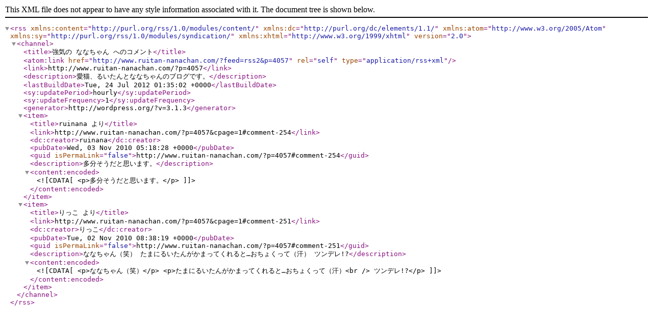

--- FILE ---
content_type: text/xml; charset=UTF-8
request_url: http://www.ruitan-nanachan.com/?feed=rss2&p=4057
body_size: 1960
content:
<?xml version="1.0" encoding="UTF-8"?><rss version="2.0"
	xmlns:content="http://purl.org/rss/1.0/modules/content/"
	xmlns:dc="http://purl.org/dc/elements/1.1/"
	xmlns:atom="http://www.w3.org/2005/Atom"
	xmlns:sy="http://purl.org/rss/1.0/modules/syndication/"
		xmlns:xhtml="http://www.w3.org/1999/xhtml"
	>
<channel>
	<title>強気の ななちゃん へのコメント</title>
	<atom:link href="http://www.ruitan-nanachan.com/?feed=rss2&#038;p=4057" rel="self" type="application/rss+xml" />
	<link>http://www.ruitan-nanachan.com/?p=4057</link>
	<description>愛猫、るいたんとななちゃんのブログです。</description>
	<lastBuildDate>Tue, 24 Jul 2012 01:35:02 +0000</lastBuildDate>
	<sy:updatePeriod>hourly</sy:updatePeriod>
	<sy:updateFrequency>1</sy:updateFrequency>
	<generator>http://wordpress.org/?v=3.1.3</generator>
	<item>
		<title>ruinana より</title>
		<link>http://www.ruitan-nanachan.com/?p=4057&#038;cpage=1#comment-254</link>
		<dc:creator>ruinana</dc:creator>
		<pubDate>Wed, 03 Nov 2010 05:18:28 +0000</pubDate>
		<guid isPermaLink="false">http://www.ruitan-nanachan.com/?p=4057#comment-254</guid>
		<description>多分そうだと思います。</description>
		<content:encoded><![CDATA[<p>多分そうだと思います。</p>
]]></content:encoded>
	</item>
	<item>
		<title>りっこ より</title>
		<link>http://www.ruitan-nanachan.com/?p=4057&#038;cpage=1#comment-251</link>
		<dc:creator>りっこ</dc:creator>
		<pubDate>Tue, 02 Nov 2010 08:38:19 +0000</pubDate>
		<guid isPermaLink="false">http://www.ruitan-nanachan.com/?p=4057#comment-251</guid>
		<description>ななちゃん（笑）

たまにるいたんがかまってくれると…おちょくって（汗）
ツンデレ!?</description>
		<content:encoded><![CDATA[<p>ななちゃん（笑）</p>
<p>たまにるいたんがかまってくれると…おちょくって（汗）<br />
ツンデレ!?</p>
]]></content:encoded>
	</item>
</channel>
</rss>
